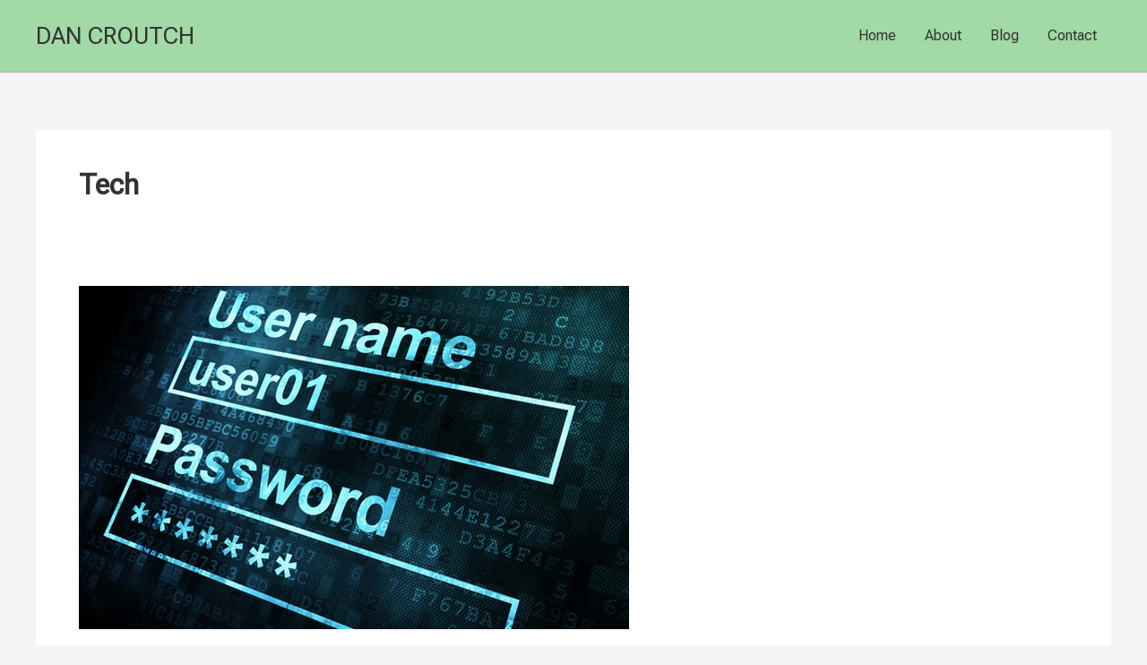

--- FILE ---
content_type: text/css; charset=utf-8
request_url: https://fonts.googleapis.com/css?family=Roboto+Flex%3A400%2C%7CLato%3A400%2C&display=fallback&ver=4.12.0
body_size: 616
content:
/* latin-ext */
@font-face {
  font-family: 'Lato';
  font-style: normal;
  font-weight: 400;
  font-display: fallback;
  src: url(https://fonts.gstatic.com/s/lato/v25/S6uyw4BMUTPHjxAwXiWtFCfQ7A.woff2) format('woff2');
  unicode-range: U+0100-02BA, U+02BD-02C5, U+02C7-02CC, U+02CE-02D7, U+02DD-02FF, U+0304, U+0308, U+0329, U+1D00-1DBF, U+1E00-1E9F, U+1EF2-1EFF, U+2020, U+20A0-20AB, U+20AD-20C0, U+2113, U+2C60-2C7F, U+A720-A7FF;
}
/* latin */
@font-face {
  font-family: 'Lato';
  font-style: normal;
  font-weight: 400;
  font-display: fallback;
  src: url(https://fonts.gstatic.com/s/lato/v25/S6uyw4BMUTPHjx4wXiWtFCc.woff2) format('woff2');
  unicode-range: U+0000-00FF, U+0131, U+0152-0153, U+02BB-02BC, U+02C6, U+02DA, U+02DC, U+0304, U+0308, U+0329, U+2000-206F, U+20AC, U+2122, U+2191, U+2193, U+2212, U+2215, U+FEFF, U+FFFD;
}
/* cyrillic-ext */
@font-face {
  font-family: 'Roboto Flex';
  font-style: normal;
  font-weight: 400;
  font-stretch: 100%;
  font-display: fallback;
  src: url(https://fonts.gstatic.com/s/robotoflex/v30/[base64].woff2) format('woff2');
  unicode-range: U+0460-052F, U+1C80-1C8A, U+20B4, U+2DE0-2DFF, U+A640-A69F, U+FE2E-FE2F;
}
/* cyrillic */
@font-face {
  font-family: 'Roboto Flex';
  font-style: normal;
  font-weight: 400;
  font-stretch: 100%;
  font-display: fallback;
  src: url(https://fonts.gstatic.com/s/robotoflex/v30/[base64].woff2) format('woff2');
  unicode-range: U+0301, U+0400-045F, U+0490-0491, U+04B0-04B1, U+2116;
}
/* greek */
@font-face {
  font-family: 'Roboto Flex';
  font-style: normal;
  font-weight: 400;
  font-stretch: 100%;
  font-display: fallback;
  src: url(https://fonts.gstatic.com/s/robotoflex/v30/[base64].woff2) format('woff2');
  unicode-range: U+0370-0377, U+037A-037F, U+0384-038A, U+038C, U+038E-03A1, U+03A3-03FF;
}
/* vietnamese */
@font-face {
  font-family: 'Roboto Flex';
  font-style: normal;
  font-weight: 400;
  font-stretch: 100%;
  font-display: fallback;
  src: url(https://fonts.gstatic.com/s/robotoflex/v30/[base64].woff2) format('woff2');
  unicode-range: U+0102-0103, U+0110-0111, U+0128-0129, U+0168-0169, U+01A0-01A1, U+01AF-01B0, U+0300-0301, U+0303-0304, U+0308-0309, U+0323, U+0329, U+1EA0-1EF9, U+20AB;
}
/* latin-ext */
@font-face {
  font-family: 'Roboto Flex';
  font-style: normal;
  font-weight: 400;
  font-stretch: 100%;
  font-display: fallback;
  src: url(https://fonts.gstatic.com/s/robotoflex/v30/[base64].woff2) format('woff2');
  unicode-range: U+0100-02BA, U+02BD-02C5, U+02C7-02CC, U+02CE-02D7, U+02DD-02FF, U+0304, U+0308, U+0329, U+1D00-1DBF, U+1E00-1E9F, U+1EF2-1EFF, U+2020, U+20A0-20AB, U+20AD-20C0, U+2113, U+2C60-2C7F, U+A720-A7FF;
}
/* latin */
@font-face {
  font-family: 'Roboto Flex';
  font-style: normal;
  font-weight: 400;
  font-stretch: 100%;
  font-display: fallback;
  src: url(https://fonts.gstatic.com/s/robotoflex/v30/[base64].woff2) format('woff2');
  unicode-range: U+0000-00FF, U+0131, U+0152-0153, U+02BB-02BC, U+02C6, U+02DA, U+02DC, U+0304, U+0308, U+0329, U+2000-206F, U+20AC, U+2122, U+2191, U+2193, U+2212, U+2215, U+FEFF, U+FFFD;
}
